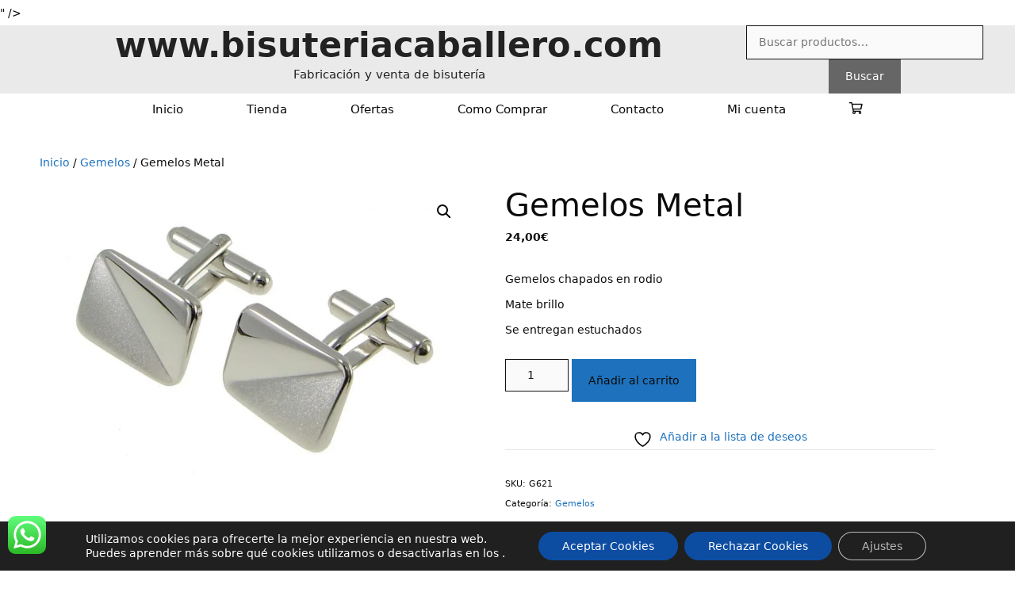

--- FILE ---
content_type: text/plain
request_url: https://www.google-analytics.com/j/collect?v=1&_v=j102&a=236488336&t=pageview&_s=1&dl=https%3A%2F%2Fbisuteriacaballero.com%2Fproducto%2Fgemelos-metal-2%2F&ul=en-us%40posix&dt=Gemelos%20Metal&sr=1280x720&vp=1280x720&_u=IEBAAEABAAAAACAAI~&jid=168541655&gjid=1817686224&cid=782554677.1768740539&tid=UA-121617846-1&_gid=1732302313.1768740539&_r=1&_slc=1&z=851555280
body_size: -288
content:
2,cG-SS99R7L00D